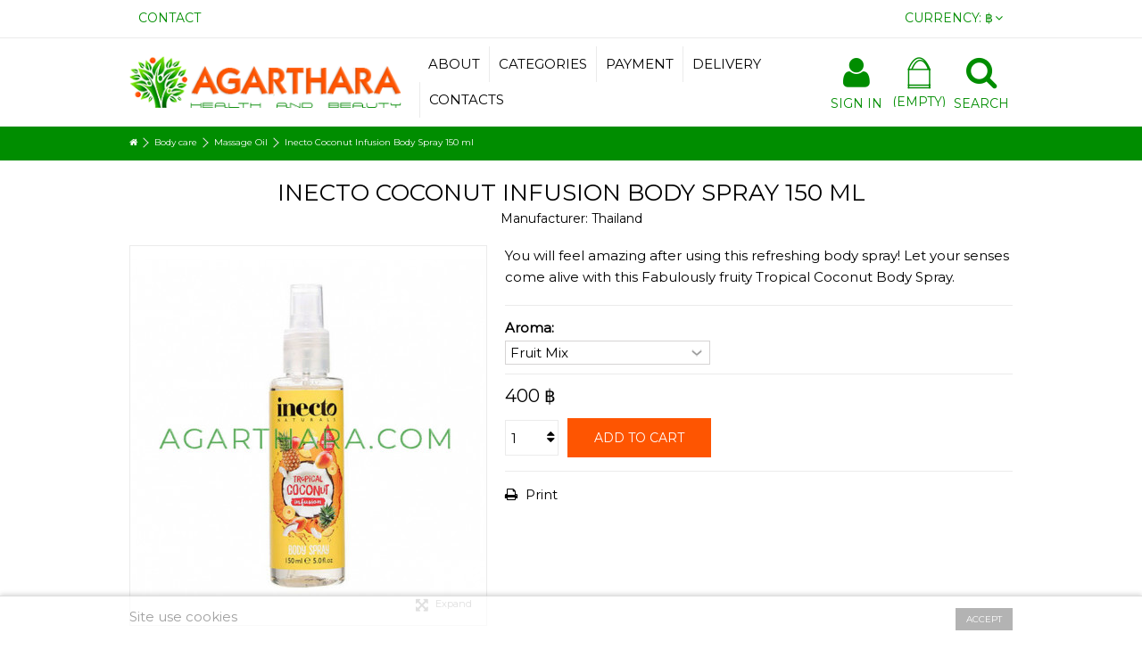

--- FILE ---
content_type: text/html; charset=utf-8
request_url: https://agarthara.com/massage-oil/472-inecto-coconut-infusion-body-spray-150-ml.html
body_size: 13743
content:
<!DOCTYPE HTML> <!--[if lt IE 7]><html class="no-js lt-ie9 lt-ie8 lt-ie7" lang="en-us"><![endif]--> <!--[if IE 7]><html class="no-js lt-ie9 lt-ie8 ie7" lang="en-us"><![endif]--> <!--[if IE 8]><html class="no-js lt-ie9 ie8" lang="en-us"><![endif]--> <!--[if gt IE 8]><html class="no-js ie9" lang="en-us"><![endif]--><html lang="en-us"><head><meta charset="utf-8" /><title>Inecto Coconut Infusion Body Spray 150 ml - Agarthara Health Shop</title><meta name="description" content="You will feel amazing after using this refreshing body spray! Let your senses come alive with this Fabulously fruity Tropical Coconut Body Spray." /><meta name="generator" content="PrestaShop" /><meta name="robots" content="index,follow" /><meta name="viewport" content="initial-scale=1,user-scalable=no,maximum-scale=1,width=device-width"><meta name="apple-mobile-web-app-capable" content="yes" /><link rel="icon" type="image/vnd.microsoft.icon" href="/img/favicon.ico?1671963228" /><link rel="shortcut icon" type="image/x-icon" href="/img/favicon.ico?1671963228" /><link rel="apple-touch-icon-precomposed" sizes="57x57" href="apple-touch-icon-57x57.png" /><link rel="apple-touch-icon-precomposed" sizes="114x114" href="apple-touch-icon-114x114.png" /><link rel="apple-touch-icon-precomposed" sizes="72x72" href="apple-touch-icon-72x72.png" /><link rel="apple-touch-icon-precomposed" sizes="144x144" href="apple-touch-icon-144x144.png" /><link rel="apple-touch-icon-precomposed" sizes="60x60" href="apple-touch-icon-60x60.png" /><link rel="apple-touch-icon-precomposed" sizes="120x120" href="apple-touch-icon-120x120.png" /><link rel="apple-touch-icon-precomposed" sizes="76x76" href="apple-touch-icon-76x76.png" /><link rel="apple-touch-icon-precomposed" sizes="152x152" href="apple-touch-icon-152x152.png" /><link rel="icon" type="image/png" href="/img/favicon-196x196.png" sizes="196x196" /><link rel="icon" type="image/png" href="/img/favicon-96x96.png" sizes="96x96" /><link rel="icon" type="image/png" href="/img/favicon-32x32.png" sizes="32x32" /><link rel="icon" type="image/png" href="/img/favicon-16x16.png" sizes="16x16" /><link rel="icon" type="image/png" href="/img/favicon-128.png" sizes="128x128" /><link rel="manifest" href="/img/manifest.json"><meta name="msapplication-TileColor" content="#008D00 /><meta name="msapplication-TileImage" content="/img/mstile-144x144.png" /><meta name="msapplication-square70x70logo" content="/img/mstile-70x70.png" /><meta name="msapplication-square150x150logo" content="/img/mstile-150x150.png" /><meta name="msapplication-wide310x150logo" content="/img/mstile-310x150.png" /><meta name="msapplication-square310x310logo" content="/img/mstile-310x310.png" /><link rel="stylesheet" href="https://agarthara.com/themes/warehouse/cache/v_358_5625e4982700a79e18a78c0cdfe95e54_all.css" type="text/css" media="all" /><link rel="stylesheet" href="https://agarthara.com/themes/warehouse/cache/v_358_7594188f31029956b79080dad68c59f6_print.css" type="text/css" media="print" /> <link rel="alternate" type="application/rss+xml" title="Inecto Coconut Infusion Body Spray 150 ml - Agarthara Health Shop" href="https://agarthara.com/modules/feeder/rss.php?id_category=60&amp;orderby=date_add&amp;orderway=desc" /><link rel="stylesheet" href="https://fonts.googleapis.com/css?family=Montserrat:400" type="text/css" media="all" /> <!--[if lt IE 9]> 
<script src="https://oss.maxcdn.com/libs/html5shiv/3.7.0/html5shiv.js"></script> 
<script src="https://oss.maxcdn.com/libs/respond.js/1.3.0/respond.min.js"></script> <![endif]--> <!--[if lte IE 9]> 
<script src="https://agarthara.com/themes/warehouse/js/flexibility.js"></script> <![endif]--><meta property="og:title" content="Inecto Coconut Infusion Body Spray 150 ml - Agarthara Health Shop"/><meta property="og:url" content="http://agarthara.com/massage-oil/472-inecto-coconut-infusion-body-spray-150-ml.html"/><meta property="og:site_name" content="Agarthara Health Shop"/><meta property="og:description" content="You will feel amazing after using this refreshing body spray! Let your senses come alive with this Fabulously fruity Tropical Coconut Body Spray."><meta property="og:type" content="product"><meta property="og:image" content="https://agarthara.com/847-large_default/inecto-coconut-infusion-body-spray-150-ml.jpg"></head><body id="product" class="not-index product product-472 product-inecto-coconut-infusion-body-spray-150-ml category-60 category-massage-oil hide-left-column hide-right-column lang_en "><div id="page"><div class="header-container inline-header alt-cart"> <header id="header"><div class="banner"><div class="container"><div class="row"></div></div></div><div class="nav"><div class="container"><div class="row"> <nav><div id="currencies-block-top"><form id="setCurrency" action="/massage-oil/472-inecto-coconut-infusion-body-spray-150-ml.html" method="post"><div class="current"><div> <input type="hidden" name="id_currency" id="id_currency" value=""/> <input type="hidden" name="SubmitCurrency" value="" /> <span class="cur-label">Currency:</span> ฿</div></div><ul id="first-currencies" class="currencies_ul toogle_content"><li class="selected"> <a href="javascript:setCurrency(4);" rel="nofollow" title="Baht (THB)"> ฿ - THB </a></li><li > <a href="javascript:setCurrency(1);" rel="nofollow" title="Dollar (USD)"> $ - USD </a></li><li > <a href="javascript:setCurrency(2);" rel="nofollow" title="Euro (EUR)"> € - EUR </a></li><li > <a href="javascript:setCurrency(5);" rel="nofollow" title="Pound (GBP)"> £ - GBP </a></li></ul></form></div><ul id="header_links" class="clearfix"><li id="header_link_contact"><a href="https://agarthara.com/contact-us" title="Contact">Contact</a></li></ul> </nav></div></div></div><div><div class="container container-header"><div id="desktop-header" class="desktop-header"><div class="row header-aligned-left"><div class="inline-table"><div class="inline-row"><div class="inline-cell display-menu"><div class="inline-cell-table"><div id="header_logo"> <a href="https://agarthara.com/" title="Agarthara Health Shop"> <img class="logo img-responsive replace-2xlogo" src="https://agarthara.com/img/asia-cosmetics-shop-logo-1512289414.jpg" width="333" height="63" alt="Agarthara Health Shop" /> </a></div><div class="iqitmegamenu-wrapper col-xs-12 cbp-hor-width-1 clearfix"><div id="iqitmegamenu-horizontal" class="iqitmegamenu cbp-sticky-transparent" role="navigation"><div class="container"> <nav id="cbp-hrmenu" class="cbp-hrmenu cbp-horizontal cbp-hrsub-narrow cbp-hrsub-wide cbp-fade cbp-submenu-notarrowed cbp-submenu-notarrowed "><ul><li class="cbp-hrmenu-tab cbp-hrmenu-tab-9 "> <a href="https://agarthara.com/content/4-about-us" ><span class="cbp-tab-title"> ABOUT</span> </a></li><li class="cbp-hrmenu-tab cbp-hrmenu-tab-8 "> <a role="button" class="cbp-empty-mlink"><span class="cbp-tab-title"> CATEGORIES <i class="icon-angle-down cbp-submenu-aindicator"></i></span> <span class="cbp-triangle-container"><span class="cbp-triangle-top"></span><span class="cbp-triangle-top-back"></span></span> </a><div class="cbp-hrsub col-xs-3"><div class="cbp-hrsub-inner"><div class="row menu_row menu-element first_rows menu-element-id-13"><div class="col-xs-4 cbp-menu-column cbp-menu-element menu-element-id-14 " ><div class="cbp-menu-column-inner"><div class="row cbp-categories-row"><div class="col-xs-12"> <a href="https://agarthara.com/37-body-care" class="cbp-column-title cbp-category-title">Body care</a><ul class="cbp-links cbp-category-tree"><li ><div class="cbp-category-link-w"> <a href="https://agarthara.com/42-body-scrub">Body scrub</a></div></li><li ><div class="cbp-category-link-w"> <a href="https://agarthara.com/44-shower-gel-and-cream">Shower gel and cream</a></div></li><li ><div class="cbp-category-link-w"> <a href="https://agarthara.com/45-cream-and-lotion">Cream and lotion </a></div></li><li ><div class="cbp-category-link-w"> <a href="https://agarthara.com/49-hands-and-feet">Hands and feet</a></div></li><li ><div class="cbp-category-link-w"> <a href="https://agarthara.com/60-massage-oil">Massage Oil</a></div></li><li ><div class="cbp-category-link-w"> <a href="https://agarthara.com/61-aroma-oil">Aroma Oil</a></div></li></ul></div></div></div></div><div class="col-xs-4 cbp-menu-column cbp-menu-element menu-element-id-15 " ><div class="cbp-menu-column-inner"><div class="row cbp-categories-row"><div class="col-xs-12"> <a href="https://agarthara.com/34-hair-care" class="cbp-column-title cbp-category-title">Hair care</a><ul class="cbp-links cbp-category-tree"><li ><div class="cbp-category-link-w"> <a href="https://agarthara.com/46-shampoo-conditioner">Shampoo & Conditioner</a></div></li><li ><div class="cbp-category-link-w"> <a href="https://agarthara.com/47-mask-and-serum">Mask and Serum </a></div></li></ul></div></div></div></div><div class="col-xs-4 cbp-menu-column cbp-menu-element menu-element-id-16 " ><div class="cbp-menu-column-inner"><div class="row cbp-categories-row"><div class="col-xs-12"> <a href="https://agarthara.com/23-facial-care" class="cbp-column-title cbp-category-title">Facial care</a><ul class="cbp-links cbp-category-tree"><li ><div class="cbp-category-link-w"> <a href="https://agarthara.com/27-snail-cream">Snail Cream</a></div></li><li ><div class="cbp-category-link-w"> <a href="https://agarthara.com/26-acne">Acne</a></div></li><li ><div class="cbp-category-link-w"> <a href="https://agarthara.com/43-whitening">Whitening</a></div></li><li ><div class="cbp-category-link-w"> <a href="https://agarthara.com/25-facial-scrub-and-mask">Facial scrub and mask</a></div></li><li ><div class="cbp-category-link-w"> <a href="https://agarthara.com/65-natural-aloe-cream">Natural Aloe Cream</a></div></li></ul></div></div></div></div></div><div class="row menu_row menu-element first_rows menu-element-id-17"><div class="col-xs-4 cbp-menu-column cbp-menu-element menu-element-id-19 " ><div class="cbp-menu-column-inner"><div class="row cbp-categories-row"><div class="col-xs-12"> <a href="https://agarthara.com/14-health" class="cbp-column-title cbp-category-title">Health</a><ul class="cbp-links cbp-category-tree"><li ><div class="cbp-category-link-w"> <a href="https://agarthara.com/31-thai-balms">Thai balms</a></div></li><li ><div class="cbp-category-link-w"> <a href="https://agarthara.com/40-noni-juice">Noni juice</a></div></li><li ><div class="cbp-category-link-w"> <a href="https://agarthara.com/56-healing-ointments-and-tinctures">Healing ointments and tinctures</a></div></li><li ><div class="cbp-category-link-w"> <a href="https://agarthara.com/57-means-for-cold-and-cough-inhalers">Means for cold and cough, inhalers</a></div></li></ul></div></div></div></div><div class="col-xs-4 cbp-menu-column cbp-menu-element menu-element-id-20 " ><div class="cbp-menu-column-inner"><div class="row cbp-categories-row"><div class="col-xs-12"> <a href="https://agarthara.com/41-women-s-secrets" class="cbp-column-title cbp-category-title">Women's secrets</a><ul class="cbp-links cbp-category-tree"><li ><div class="cbp-category-link-w"> <a href="https://agarthara.com/63-slimming">Slimming</a></div></li><li ><div class="cbp-category-link-w"> <a href="https://agarthara.com/64-intimate-beauty-of-women">Intimate beauty of women</a></div></li></ul></div></div></div></div><div class="col-xs-4 cbp-menu-column cbp-menu-element menu-element-id-21 " ><div class="cbp-menu-column-inner"><div class="row cbp-categories-row"><div class="col-xs-12"> <a href="https://agarthara.com/21-toiletries-toothpaste" class="cbp-column-title cbp-category-title">Toiletries, toothpaste</a><ul class="cbp-links cbp-category-tree"><li ><div class="cbp-category-link-w"> <a href="https://agarthara.com/50-toothpaste">Toothpaste</a></div></li><li ><div class="cbp-category-link-w"> <a href="https://agarthara.com/51-deodorants">Deodorants</a></div></li><li ><div class="cbp-category-link-w"> <a href="https://agarthara.com/52-natural-soap-cleansing-foam">Natural soap, cleansing foam</a></div></li></ul></div></div></div></div></div><div class="row menu_row menu-element first_rows menu-element-id-18"><div class="col-xs-4 cbp-menu-column cbp-menu-element menu-element-id-22 " ><div class="cbp-menu-column-inner"><div class="row cbp-categories-row"><div class="col-xs-12"> <a href="https://agarthara.com/39-cooking" class="cbp-column-title cbp-category-title">Cooking</a><ul class="cbp-links cbp-category-tree"><li ><div class="cbp-category-link-w"> <a href="https://agarthara.com/54-indian-food">Indian food</a></div></li><li ><div class="cbp-category-link-w"> <a href="https://agarthara.com/55-thai-food">Thai food</a></div></li></ul></div></div></div></div><div class="col-xs-4 cbp-menu-column cbp-menu-element menu-element-id-23 " ><div class="cbp-menu-column-inner"><div class="row cbp-categories-row"><div class="col-xs-12"> <a href="https://agarthara.com/62-natural-cold-pressed-coconut-oil" class="cbp-column-title cbp-category-title">Natural cold pressed coconut oil</a></div></div></div></div><div class="col-xs-4 cbp-menu-column cbp-menu-element menu-element-id-24 " ><div class="cbp-menu-column-inner"><div class="row cbp-categories-row"><div class="col-xs-12"> <a href="https://agarthara.com/15-tea-coffee" class="cbp-column-title cbp-category-title">Tea, coffee</a></div></div></div></div></div></div></div></li><li class="cbp-hrmenu-tab cbp-hrmenu-tab-10 "> <a href="https://agarthara.com/content/5-secure-payment" ><span class="cbp-tab-title"> PAYMENT</span> </a></li><li class="cbp-hrmenu-tab cbp-hrmenu-tab-11 "> <a href="https://agarthara.com/content/1-delivery" ><span class="cbp-tab-title"> DELIVERY</span> </a></li><li class="cbp-hrmenu-tab cbp-hrmenu-tab-12 "> <a href="/contact-us" ><span class="cbp-tab-title"> Contacts</span> </a></li></ul> </nav></div><div id="iqitmegamenu-mobile"><div id="iqitmegamenu-shower" class="clearfix"><div class="container"><div class="iqitmegamenu-icon"><i class="icon-reorder"></i></div> <span>Menu</span></div></div><div class="cbp-mobilesubmenu"><div class="container"><ul id="iqitmegamenu-accordion" class="cbp-spmenu cbp-spmenu-vertical cbp-spmenu-left"><li id="cbp-close-mobile"><i class="icon-chevron-left"></i> Hide</li><li><a href="https://agarthara.com/14-health" title="Health">Health</a><ul><li><a href="https://agarthara.com/31-thai-balms" title="Thai balms">Thai balms</a></li><li><a href="https://agarthara.com/40-noni-juice" title="Noni juice">Noni juice</a></li><li><a href="https://agarthara.com/56-healing-ointments-and-tinctures" title="Healing ointments and tinctures">Healing ointments and tinctures</a></li><li><a href="https://agarthara.com/57-means-for-cold-and-cough-inhalers" title="Means for cold and cough, inhalers">Means for cold and cough, inhalers</a></li></ul></li><li><a href="https://agarthara.com/21-toiletries-toothpaste" title="Toiletries, toothpaste">Toiletries, toothpaste</a><ul><li><a href="https://agarthara.com/50-toothpaste" title="Toothpaste">Toothpaste</a></li><li><a href="https://agarthara.com/51-deodorants" title="Deodorants">Deodorants</a></li><li><a href="https://agarthara.com/52-natural-soap-cleansing-foam" title="Natural soap, cleansing foam">Natural soap, cleansing foam</a></li></ul></li><li><a href="https://agarthara.com/37-body-care" title="Body care">Body care</a><ul><li><a href="https://agarthara.com/42-body-scrub" title="Body scrub">Body scrub</a></li><li><a href="https://agarthara.com/44-shower-gel-and-cream" title="Shower gel and cream">Shower gel and cream</a></li><li><a href="https://agarthara.com/45-cream-and-lotion" title="Cream and lotion ">Cream and lotion </a></li><li><a href="https://agarthara.com/49-hands-and-feet" title="Hands and feet">Hands and feet</a></li><li><a href="https://agarthara.com/60-massage-oil" title="Massage Oil">Massage Oil</a></li><li><a href="https://agarthara.com/61-aroma-oil" title="Aroma Oil">Aroma Oil</a></li></ul></li><li><a href="https://agarthara.com/15-tea-coffee" title="Tea, coffee">Tea, coffee</a></li><li><a href="https://agarthara.com/41-women-s-secrets" title="Women's secrets">Women's secrets</a><ul><li><a href="https://agarthara.com/63-slimming" title="Slimming">Slimming</a></li><li><a href="https://agarthara.com/64-intimate-beauty-of-women" title="Intimate beauty of women">Intimate beauty of women</a></li></ul></li><li><a href="https://agarthara.com/39-cooking" title="Cooking">Cooking</a><ul><li><a href="https://agarthara.com/54-indian-food" title="Indian food">Indian food</a></li><li><a href="https://agarthara.com/55-thai-food" title="Thai food">Thai food</a></li></ul></li></ul></div></div><div id="cbp-spmenu-overlay" class="cbp-spmenu-overlay"></div></div></div></div></div></div><div class="displayTop inline-cell"><div class="iqit-search-shower"><div class="iqit-search-shower-i"><i class="icon icon-search"></i>Search</div><div id="search_block_top" class="search_block_top issearchcontent iqit-search-c" ><form method="get" action="//agarthara.com/search" id="searchbox"> <input type="hidden" name="controller" value="search" /> <input type="hidden" name="orderby" value="position" /> <input type="hidden" name="orderway" value="desc" /><div class="search_query_container "> <input type="hidden" name="search-cat-select" value="0" class="search-cat-select" /> <input class="search_query form-control" type="text" id="search_query_top" name="search_query" placeholder="Search" value="" /> <button type="submit" name="submit_search" class="button-search"> <span>Search</span> </button></div></form></div></div><div id="shopping_cart_container" class="col-xs-12 col-sm-4 clearfix"><div class="shopping_cart"> <a href="https://agarthara.com/quick-order" title="View my shopping cart" rel="nofollow"> <span class="cart_name">Cart</span><div class="more_info"> <span class="ajax_cart_quantity unvisible">0</span> <span class="ajax_cart_product_txt unvisible">Product:</span> <span class="ajax_cart_product_txt_s unvisible">Products:</span> <span class="ajax_cart_total unvisible"> </span> <span class="ajax_cart_no_product">(empty)</span></div> </a><div class="cart_block block exclusive"><div class="block_content"><div class="cart_block_list"><p class="cart_block_no_products"> No products</p><div class="cart-prices"><div class="cart-prices-line first-line"> <span class="price cart_block_shipping_cost ajax_cart_shipping_cost unvisible"> To be determined </span> <span class="unvisible"> Shipping </span></div><div class="cart-prices-line last-line"> <span class="price cart_block_total ajax_block_cart_total">0 ฿</span> <span>Total</span></div></div><p class="cart-buttons"> <a id="button_order_cart" class="btn btn-default button button-medium" href="https://agarthara.com/quick-order" title="Check out" rel="nofollow"> <span> Check out<i class="icon-chevron-right right"></i> </span> </a></p></div></div></div></div></div><div id="layer_cart"><div class="layer_cart_title col-xs-12"><h5> <i class="icon-check"></i> Product successfully added to your shopping cart</h5></div><div class="clearfix" ><div class="layer_cart_product col-xs-12 col-md-6"> <span class="cross" title="Close window"></span><div class="product-image-container layer_cart_img"></div><div class="layer_cart_product_info"> <span id="layer_cart_product_title" class="product-name"></span> <span id="layer_cart_product_attributes"></span><div> Quantity <span id="layer_cart_product_quantity"></span></div><div> <strong>Total <span id="layer_cart_product_price"></span></strong></div></div></div><div class="layer_cart_cart col-xs-12 col-md-6"><h5 class="overall_cart_title"> <span class="ajax_cart_product_txt_s unvisible"> There are <span class="ajax_cart_quantity">0</span> items in your cart. </span> <span class="ajax_cart_product_txt "> There is 1 item in your cart. </span></h5><div class="layer_cart_row"> Total products <span class="ajax_block_products_total"> </span></div><div class="layer_cart_row ajax_shipping-container"> <strong class="dark unvisible"> Total shipping&nbsp; </strong> <span class="ajax_cart_shipping_cost unvisible"> To be determined </span></div><div class="layer_cart_row"> <strong> Total <span class="ajax_block_cart_total"> </span> </strong></div></div></div><div class="button-container clearfix"><div class="pull-right"> <span class="continue btn btn-default" title="Continue shopping"> <span> <i class="icon-chevron-left left"></i> Continue shopping </span> </span> <a class="btn btn-default button button-medium" href="https://agarthara.com/quick-order" title="Proceed to checkout" rel="nofollow"> <span> Proceed to checkout <i class="icon-chevron-right right"></i> </span> </a></div></div><div class="crossseling"></div></div><div class="layer_cart_overlay"></div><div class="header_user_info col-xs-12 col-sm-4"> <a class="login" href="https://agarthara.com/my-account" rel="nofollow" title="Login to your customer account"> <i class="icon-signin"></i> Sign in </a></div></div></div></div></div></div><div class="mobile-condensed-header mobile-style mobile-style1 "><div id="mh-sticky" class="not-sticked"><div class="mobile-main-wrapper"><div class="mobile-main-bar"><div class="mh-button mh-menu"> <span id="mh-menu"><i class="icon-reorder mh-icon"></i></span></div><div class="mh-button mh-search"> <span id="mh-search" data-mh-search="1"><i class="icon-search mh-icon"></i></span></div><div class="mobile-h-logo"> <a href="https://agarthara.com/" title="Agarthara Health Shop"> <img class="logo img-responsive replace-2xlogo" src="https://agarthara.com/img/asia-cosmetics-shop-logo-1512289414.jpg" width="333" height="63" alt="Agarthara Health Shop" /> </a></div><div class="mh-button mh-user"> <span id="mh-user"><i class="icon-user mh-icon "></i></span><div class="mh-drop"><p>Please login or create account</p><ul><li><a href="https://agarthara.com/my-account" title="Log in" rel="nofollow">Log in/Create account</a></li></ul></div></div><div id="mh-cart-wrapper" class="mh-button mh-cart"> <span id="mh-cart"> <i class="icon-shopping-cart mh-icon "></i> </span></div></div></div><div class="mh-dropdowns"><div class="mh-drop mh-search-drop"><div class="search_block_top mh-search-module"><form method="get" action="//agarthara.com/search"> <input type="hidden" name="controller" value="search" /> <input type="hidden" name="orderby" value="position" /> <input type="hidden" name="orderway" value="desc" /><div class="search_query_container "> <input type="hidden" name="search-cat-select" value="0" class="search-cat-select" /><input class="search_query form-control" type="text" name="search_query" placeholder="Search" value="" /></div> <button type="submit" name="submit_search" class="button-search"> <span>Search</span> </button></form></div></div></div></div></div></div></div><div class="fw-pseudo-wrapper"><div class="desktop-header"></div></div> </header></div><div class="breadcrumb clearfix fullwidth-breadcrumb"><div class="container"><ol class="breadcrumb" itemscope itemtype="http://schema.org/BreadcrumbList"><li itemprop="itemListElement" itemscope itemtype="http://schema.org/ListItem"> <a href="https://agarthara.com/" title="Home Page" itemprop="item"> <span itemprop="name"><i class="icon-home"></i></span> </a><meta itemprop="position" content="1" /></li><li itemprop="itemListElement" itemscope itemtype="http://schema.org/ListItem"> <a href="https://agarthara.com/37-body-care" itemprop="item"> <span itemprop="name">Body care</span> </a><meta itemprop="position" content="2" /></li><li itemprop="itemListElement" itemscope itemtype="http://schema.org/ListItem"> <a href="https://agarthara.com/60-massage-oil" itemprop="item"> <span itemprop="name">Massage Oil</span> </a><meta itemprop="position" content="3" /></li><li itemprop="itemListElement" itemscope itemtype="http://schema.org/ListItem"> <span itemprop="name">Inecto Coconut Infusion Body Spray 150 ml</span><meta itemprop="position" content="4" /></li></ol></div></div><div class="columns-container"><div id="columns" class="container"><div class="fw-pseudo-wrapper"></div><div class="row content-inner"><div id="center_column" class="center_column col-xs-12 col-sm-12 col-sm-push-0"><div itemscope itemtype="https://schema.org/Product"><meta itemprop="url" content="https://agarthara.com/massage-oil/472-inecto-coconut-infusion-body-spray-150-ml.html"><div class="primary_block row"><div class="col-xs-12"><div class="product-title product-title-center "><h1 itemprop="name" class="page-heading">Inecto Coconut Infusion Body Spray 150 ml</h1><label>Manufacturer:</label> <a class="manname" href="https://agarthara.com/2_thailand" title="All products of this manufacturer"><span itemprop="brand">Thailand</span></a><p id="product_reference" style="display: none;"> <label>Reference </label> <span class="editable" itemprop="sku""></span></p><p id="product_condition"> <label>Condition: </label><link itemprop="itemCondition" href="https://schema.org/NewCondition"/> <span class="editable">New product</span></p></div></div><div class="pb-left-column col-xs-12 col-md-5 col-lg-5 "><div id="all-images-ww"><div id="all-images-wrapper" class="left-thumbs-table"><div id="closezoom"><i class="icon icon-close"></i></div><div id="taptozoom"> <button class="btn btn-default button button-medium exclusive"> <span> Tap or hover to zoom </span> </button></div><div id="image-block" class="clearfix"> <button type="button" data-role="next" class="slick-next slick-arrow" aria-label="Next" role="button" style="display: block;">Next</button> <button type="button" data-role="prev" class="slick-prev slick-arrow" aria-label="Previous" role="button" style="display: block;">Previous</button> <span id="view_full_size" class="easyzoom easyzoom--overlay easyzoom--with-thumbnails"> <img id="bigpic" itemprop="image" src="https://agarthara.com/847-large_default/inecto-coconut-infusion-body-spray-150-ml.jpg" title="Inecto Coconut Infusion Body Spray 150 ml" alt="Inecto Coconut Infusion Body Spray 150 ml" width="398" height="425"/> </span> <span id="view_full_size_button" class="span_link circle-rounded-ui"> <i class="icon icon-arrows-alt"></i> <span>Expand</span> </span></div><div id="views_block" class="clearfix "><div id="thumbs_list"><ul id="thumbs_list_frame"><li id="thumbnail_848"> <a href="https://agarthara.com/848-thickbox_default/inecto-coconut-infusion-body-spray-150-ml.jpg" data-fancybox-group="other-views" class="fancybox" title="Inecto Coconut Infusion Body Spray 150 ml"> <img class="img-responsive" id="thumb_848" src="https://agarthara.com/848-small_default/inecto-coconut-infusion-body-spray-150-ml.jpg" alt="Inecto Coconut Infusion Body Spray 150 ml" title="Inecto Coconut Infusion Body Spray 150 ml" itemprop="image" height="100" width="100" /> </a></li><li id="thumbnail_846"> <a href="https://agarthara.com/846-thickbox_default/inecto-coconut-infusion-body-spray-150-ml.jpg" data-fancybox-group="other-views" class="fancybox" title="Inecto Coconut Infusion Body Spray 150 ml"> <img class="img-responsive" id="thumb_846" src="https://agarthara.com/846-small_default/inecto-coconut-infusion-body-spray-150-ml.jpg" alt="Inecto Coconut Infusion Body Spray 150 ml" title="Inecto Coconut Infusion Body Spray 150 ml" itemprop="image" height="100" width="100" /> </a></li><li id="thumbnail_847"> <a href="https://agarthara.com/847-thickbox_default/inecto-coconut-infusion-body-spray-150-ml.jpg" data-fancybox-group="other-views" class="fancybox shown" title="Inecto Coconut Infusion Body Spray 150 ml"> <img class="img-responsive" id="thumb_847" src="https://agarthara.com/847-small_default/inecto-coconut-infusion-body-spray-150-ml.jpg" alt="Inecto Coconut Infusion Body Spray 150 ml" title="Inecto Coconut Infusion Body Spray 150 ml" itemprop="image" height="100" width="100" /> </a></li></ul></div></div></div></div><p class="resetimg clear no-print"> <span id="wrapResetImages" style="display: none;"> <a href="https://agarthara.com/massage-oil/472-inecto-coconut-infusion-body-spray-150-ml.html" data-id="resetImages"> <i class="icon-repeat"></i> Display all pictures </a> </span></p></div><div class="pb-center-column col-xs-12 col-md-7 col-lg-7"><div id="short_description_block"><div id="short_description_content" class="rte align_justify" itemprop="description"><p><span>You will feel amazing after using this refreshing body spray! Let your senses come alive with this Fabulously fruity Tropical Coconut Body Spray.</span></p></div><p class="buttons_bottom_block"> <a href="#descriptionContent" class="btn btn-default"> More details </a></p></div><p id="availability_statut" style="display: none;"> <span id="availability_value" class="label label-warning">This product is no longer in stock</span></p><p id="availability_date" style="display: none;"> <span id="availability_date_label">Availability date:</span> <span id="availability_date_value"></span></p><div id="oosHook"></div><form id="buy_block" action="https://agarthara.com/cart" method="post"><p class="hidden"> <input type="hidden" name="token" value="7e98b43c7983dc8f122cd21cfde2977b" /> <input type="hidden" name="id_product" value="472" id="product_page_product_id" /> <input type="hidden" name="add" value="1" /> <input type="hidden" name="id_product_attribute" id="idCombination" value="" /></p><div class="box-info-product"><div class="product_attributes clearfix"><div id="attributes"><div class="clearfix"></div><fieldset class="attribute_fieldset"> <label class="attribute_label" for="group_4">Aroma:&nbsp;</label><div class="attribute_list"> <select name="group_4" id="group_4" class="form-control attribute_select no-print"><option value="46" selected="selected" title="Fruit Mix">Fruit Mix</option><option value="49" title="Lime">Lime</option> </select></div></fieldset></div></div><div class="box-cart-bottom clearfix "><div class="content_prices clearfix"><div class="price"><p class="our_price_display" itemprop="offers" itemscope itemtype="https://schema.org/Offer"><span id="our_price_display" class="price" itemprop="price" content="400">400 ฿</span><meta itemprop="priceCurrency" content="THB" /></p><p id="old_price" class="hidden"><span id="old_price_display"><span class="price"></span></span></p></div><p id="reduction_percent" style="display:none;"><span id="reduction_percent_display"></span></p><p id="reduction_amount" style="display:none"><span id="reduction_amount_display"></span></p><div class="clear"></div></div><div id="quantity_wanted_p"><div class="quantity-input-wrapper"> <input type="text" name="qty" id="quantity_wanted" class="text" value="1" /> <a href="#" data-field-qty="qty" class="transition-300 product_quantity_down"> <span><i class="icon-caret-down"></i></span> </a> <a href="#" data-field-qty="qty" class="transition-300 product_quantity_up "> <span><i class="icon-caret-up"></i></span> </a></div> <span class="clearfix"></span></div><div class="add_to_cart_container "><p id="add_to_cart" class="buttons_bottom_block no-print"> <button type="submit" name="Submit" class="exclusive"> <span>Add to cart</span> </button></p></div><p id="minimal_quantity_wanted_p" style="display: none;"> The minimum purchase order quantity for the product is <b id="minimal_quantity_label">1</b></div></div><div class="more_buttons_bottom_block no-print"><div class="additional_button no-print"> <a href="javascript:print();" class="print"> Print </a></div><div class="additional_button"><div class="addthis_sharing_toolbox"></div></div>  </div></form></div></div> <a name="descriptionContent"></a><a name="tabs-ett"></a><div class="product-tabs-container"><ul class="nav nav-tabs pr-nav-tabs"><li><a href="#descriptionTab" data-toggle="tab">More info</a></li><li><a href="#reviewsTab" data-toggle="tab" id="tab_reviews_link">Reviews</a></li></ul><div class="tab-content pr-tab-content"> <section class="page-product-box tab-pane fade" id="descriptionTab"><div class="rte"><p>A refreshing spray with the aroma of a delicious coconut cocktail with lime and menthol, as well as coconut and papaya with an incomparable moisturizing and soothing effect. In a hot summer day or a "hot" evening, it is not superfluous to take with you a refreshing spray with a bright enchanting fragrance.</p><p>Take yourself to a tropical paradise. Smell fabulously fruity with our Tropical infused Coconut Body Spray! Because who wouldn’t want to smell this tantalizingly good!</p><p>HOW TO USE<br />Spray generously over your cleansed body and enjoy! Best used with the Inecto Coconut Infusions&nbsp;<a href="https://happythaistore.com/en/shower/664-inecto-coconut-infusion-shower-gel-250-ml.html" target="_blank">Shower Gel</a>&nbsp;and&nbsp;<a href="https://happythaistore.com/en/lotions/662-inecto-coconut-infusion-body-lotion-250-ml.html" target="_blank">Body Lotion</a>.</p></div> </section> <section class="page-product-box tab-pane fade" id="reviewsTab"><div id="product_comments_block_tab"><p class="align_center"> <a id="new_comment_tab_btn" class="btn btn-default button button-small open-comment-form" href="#new_comment_form"> <span>Be the first to write your review!</span> </a></p></div> </section><div style="display: none;"><div id="new_comment_form"><form id="id_new_comment_form" action="#"><h2 class="page-subheading"> Write a review</h2><div class="row"><div class="product clearfix col-xs-12 col-sm-6"> <img src="https://agarthara.com/848-medium_default/inecto-coconut-infusion-body-spray-150-ml.jpg" height="125" width="125" alt="Inecto Coconut Infusion Body Spray 150 ml" /><div class="product_desc"><p class="product_name"> <strong>Inecto Coconut Infusion Body Spray 150 ml</strong></p><p><span>You will feel amazing after using this refreshing body spray! Let your senses come alive with this Fabulously fruity Tropical Coconut Body Spray.</span></p></div></div><div class="new_comment_form_content col-xs-12 col-sm-6"><div id="new_comment_form_error" class="error" style="display: none; padding: 15px 25px"><ul></ul></div><ul id="criterions_list"><li> <label>Quality:</label><div class="star_content"> <input class="star not_uniform" type="radio" name="criterion[1]" value="1" /> <input class="star not_uniform" type="radio" name="criterion[1]" value="2" /> <input class="star not_uniform" type="radio" name="criterion[1]" value="3" /> <input class="star not_uniform" type="radio" name="criterion[1]" value="4" /> <input class="star not_uniform" type="radio" name="criterion[1]" value="5" checked="checked" /></div><div class="clearfix"></div></li></ul> <label for="comment_title"> Title:: <sup class="required">*</sup> </label> <input id="comment_title" name="title" type="text" value=""/> <label for="content"> Comment:: <sup class="required">*</sup> </label><textarea id="content" name="content"></textarea><label> Your name: <sup class="required">*</sup> </label> <input id="commentCustomerName" name="customer_name" type="text" value=""/><div id="new_comment_form_footer"> <input id="id_product_comment_send" name="id_product" type="hidden" value='472' /><p class="fl required"><sup>*</sup> Required fields</p><p class="fr"> <button id="submitNewMessage" name="submitMessage" type="submit" class="btn button button-small"> <span>Submit</span> </button>&nbsp; or&nbsp; <a class="closefb" href="#"> Cancel </a></p><div class="clearfix"></div></div></div></div></form></div></div></div></div><section class="page-product-box flexslider_carousel_block blockproductscategory"><h3 class="productscategory_h3 page-product-heading"> 5 other products in the same category:</h3><div class="block_content"><div id="category_products_slider" ><div class="slick_carousel slick_carousel_defaultp slick_carousel_style " ><div class="ajax_block_product first_item "><div class="product-container"><div class="product-image-container"> <a class="product_img_link" href="https://agarthara.com/thai-balms/431-banna-scorpion-oil-85-ml.html" title="Banna Scorpion Oil, 85 ml" > <img class="replace-2x img-responsive lazy img_0 img_1e" data-lazy="https://agarthara.com/760-home_default/banna-scorpion-oil-85-ml.jpg" src="https://agarthara.com/themes/warehouse/img/blank.gif" alt="Banna Scorpion oil, 85 ml"/> </a><div class="product-flags"></div><div class="functional-buttons functional-buttons-grid clearfix"><div class="quickview col-xs-6"> <a class="quick-view" href="https://agarthara.com/thai-balms/431-banna-scorpion-oil-85-ml.html" rel="https://agarthara.com/thai-balms/431-banna-scorpion-oil-85-ml.html" title="Quick view"> Quick view </a></div></div></div><h5 class="product-name-container"> <a class="product-name" href="https://agarthara.com/thai-balms/431-banna-scorpion-oil-85-ml.html" title="Banna Scorpion Oil, 85 ml" > Banna Scorpion Oil, 85 ml </a></h5> <span class="product-reference"></span><div class="content_price"> <span class="price product-price"> 380 ฿ </span></div><div class="comments_note"><div class="star_content empty_comments clearfix"><div class="star"></div><div class="star"></div><div class="star"></div><div class="star"></div><div class="star"></div></div></div><div class="button-container"><div class="pl-quantity-input-wrapper"> <input type="text" name="qty" class="form-control qtyfield quantity_to_cart_431" value="1"/><div class="quantity-input-b-wrapper"> <a href="#" data-field-qty="quantity_to_cart_431" class="transition-300 pl_product_quantity_down"> <span><i class="icon-caret-down"></i></span> </a> <a href="#" data-field-qty="quantity_to_cart_431" class="transition-300 pl_product_quantity_up "> <span><i class="icon-caret-up"></i></span> </a></div></div> <a class="button ajax_add_to_cart_button btn btn-default" href="https://agarthara.com/cart?add=1&amp;id_product=431&amp;token=7e98b43c7983dc8f122cd21cfde2977b" rel="nofollow" title="Add to cart" data-id-product-attribute="0" data-id-product="431" data-minimal_quantity="1"> <span>Add to cart</span> </a></div></div></div><div class="ajax_block_product item "><div class="product-container"><div class="product-image-container"> <a class="product_img_link" href="https://agarthara.com/thai-balms/432-banna-snake-massage-oil-85-ml.html" title="Banna Snake Massage Oil, 85 ml" > <img class="replace-2x img-responsive lazy img_0 img_1e" data-lazy="https://agarthara.com/761-home_default/banna-snake-massage-oil-85-ml.jpg" src="https://agarthara.com/themes/warehouse/img/blank.gif" alt="Banna Snake Massage Oil, 85 ml"/> </a><div class="product-flags"></div><div class="functional-buttons functional-buttons-grid clearfix"><div class="quickview col-xs-6"> <a class="quick-view" href="https://agarthara.com/thai-balms/432-banna-snake-massage-oil-85-ml.html" rel="https://agarthara.com/thai-balms/432-banna-snake-massage-oil-85-ml.html" title="Quick view"> Quick view </a></div></div></div><h5 class="product-name-container"> <a class="product-name" href="https://agarthara.com/thai-balms/432-banna-snake-massage-oil-85-ml.html" title="Banna Snake Massage Oil, 85 ml" > Banna Snake Massage Oil, 85 ml </a></h5> <span class="product-reference"></span><div class="content_price"> <span class="price product-price"> 380 ฿ </span></div><div class="comments_note"><div class="star_content empty_comments clearfix"><div class="star"></div><div class="star"></div><div class="star"></div><div class="star"></div><div class="star"></div></div></div><div class="button-container"><div class="pl-quantity-input-wrapper"> <input type="text" name="qty" class="form-control qtyfield quantity_to_cart_432" value="1"/><div class="quantity-input-b-wrapper"> <a href="#" data-field-qty="quantity_to_cart_432" class="transition-300 pl_product_quantity_down"> <span><i class="icon-caret-down"></i></span> </a> <a href="#" data-field-qty="quantity_to_cart_432" class="transition-300 pl_product_quantity_up "> <span><i class="icon-caret-up"></i></span> </a></div></div> <a class="button ajax_add_to_cart_button btn btn-default" href="https://agarthara.com/cart?add=1&amp;id_product=432&amp;token=7e98b43c7983dc8f122cd21cfde2977b" rel="nofollow" title="Add to cart" data-id-product-attribute="0" data-id-product="432" data-minimal_quantity="1"> <span>Add to cart</span> </a></div></div></div><div class="ajax_block_product item "><div class="product-container"><div class="product-image-container"> <a class="product_img_link" href="https://agarthara.com/thai-balms/433-banna-massage-oil-spray-sa-led-pang-pon-natural-herbs-85-ml.html" title="Banna Massage Oil Spray &quot;Sa-Led-Pang-Pon&quot; Natural Herbs, 85 ml" > <img class="replace-2x img-responsive lazy img_0 img_1e" data-lazy="https://agarthara.com/762-home_default/banna-massage-oil-spray-sa-led-pang-pon-natural-herbs-85-ml.jpg" src="https://agarthara.com/themes/warehouse/img/blank.gif" alt="Banna Massage Oil Spray &quot;Sa-Led-Pang-Pon&quot; Natural Herbs, 85 ml"/> </a><div class="product-flags"></div><div class="functional-buttons functional-buttons-grid clearfix"><div class="quickview col-xs-6"> <a class="quick-view" href="https://agarthara.com/thai-balms/433-banna-massage-oil-spray-sa-led-pang-pon-natural-herbs-85-ml.html" rel="https://agarthara.com/thai-balms/433-banna-massage-oil-spray-sa-led-pang-pon-natural-herbs-85-ml.html" title="Quick view"> Quick view </a></div></div></div><h5 class="product-name-container"> <a class="product-name" href="https://agarthara.com/thai-balms/433-banna-massage-oil-spray-sa-led-pang-pon-natural-herbs-85-ml.html" title="Banna Massage Oil Spray &quot;Sa-Led-Pang-Pon&quot; Natural Herbs, 85 ml" > Banna Massage Oil Spray &quot;Sa-Led-Pang-Pon&quot; Natural Herbs,... </a></h5> <span class="product-reference"></span><div class="content_price"> <span class="price product-price"> 380 ฿ </span></div><div class="comments_note"><div class="star_content empty_comments clearfix"><div class="star"></div><div class="star"></div><div class="star"></div><div class="star"></div><div class="star"></div></div></div><div class="button-container"><div class="pl-quantity-input-wrapper"> <input type="text" name="qty" class="form-control qtyfield quantity_to_cart_433" value="1"/><div class="quantity-input-b-wrapper"> <a href="#" data-field-qty="quantity_to_cart_433" class="transition-300 pl_product_quantity_down"> <span><i class="icon-caret-down"></i></span> </a> <a href="#" data-field-qty="quantity_to_cart_433" class="transition-300 pl_product_quantity_up "> <span><i class="icon-caret-up"></i></span> </a></div></div> <a class="button ajax_add_to_cart_button btn btn-default" href="https://agarthara.com/cart?add=1&amp;id_product=433&amp;token=7e98b43c7983dc8f122cd21cfde2977b" rel="nofollow" title="Add to cart" data-id-product-attribute="0" data-id-product="433" data-minimal_quantity="1"> <span>Add to cart</span> </a></div></div></div><div class="ajax_block_product item last_item_of_line "><div class="product-container"><div class="product-image-container"> <a class="product_img_link" href="https://agarthara.com/thai-balms/434-banna-massage-oil-spray-plai-natural-herbs-85-ml.html" title="Banna Massage Oil Spray &quot;Plai&quot; Natural Herbs, 85 ml" > <img class="replace-2x img-responsive lazy img_0 img_1e" data-lazy="https://agarthara.com/763-home_default/banna-massage-oil-spray-plai-natural-herbs-85-ml.jpg" src="https://agarthara.com/themes/warehouse/img/blank.gif" alt="Banna Massage Oil Spray &quot;Plai&quot; Natural Herbs, 85 ml"/> </a><div class="product-flags"></div><div class="functional-buttons functional-buttons-grid clearfix"><div class="quickview col-xs-6"> <a class="quick-view" href="https://agarthara.com/thai-balms/434-banna-massage-oil-spray-plai-natural-herbs-85-ml.html" rel="https://agarthara.com/thai-balms/434-banna-massage-oil-spray-plai-natural-herbs-85-ml.html" title="Quick view"> Quick view </a></div></div></div><h5 class="product-name-container"> <a class="product-name" href="https://agarthara.com/thai-balms/434-banna-massage-oil-spray-plai-natural-herbs-85-ml.html" title="Banna Massage Oil Spray &quot;Plai&quot; Natural Herbs, 85 ml" > Banna Massage Oil Spray &quot;Plai&quot; Natural Herbs, 85 ml </a></h5> <span class="product-reference"></span><div class="content_price"> <span class="price product-price"> 380 ฿ </span></div><div class="comments_note"><div class="star_content empty_comments clearfix"><div class="star"></div><div class="star"></div><div class="star"></div><div class="star"></div><div class="star"></div></div></div><div class="button-container"><div class="pl-quantity-input-wrapper"> <input type="text" name="qty" class="form-control qtyfield quantity_to_cart_434" value="1"/><div class="quantity-input-b-wrapper"> <a href="#" data-field-qty="quantity_to_cart_434" class="transition-300 pl_product_quantity_down"> <span><i class="icon-caret-down"></i></span> </a> <a href="#" data-field-qty="quantity_to_cart_434" class="transition-300 pl_product_quantity_up "> <span><i class="icon-caret-up"></i></span> </a></div></div> <a class="button ajax_add_to_cart_button btn btn-default" href="https://agarthara.com/cart?add=1&amp;id_product=434&amp;token=7e98b43c7983dc8f122cd21cfde2977b" rel="nofollow" title="Add to cart" data-id-product-attribute="0" data-id-product="434" data-minimal_quantity="1"> <span>Add to cart</span> </a></div></div></div><div class="ajax_block_product last_item last_line"><div class="product-container"><div class="product-image-container"> <a class="product_img_link" href="https://agarthara.com/thai-balms/444-rasyan-herbal-relief-pain-oi-50-ml.html" title="Rasyan Herbal Relief Pain Oi 50 ml" > <img class="replace-2x img-responsive lazy img_0 img_1e" data-lazy="https://agarthara.com/784-home_default/rasyan-herbal-relief-pain-oi-50-ml.jpg" src="https://agarthara.com/themes/warehouse/img/blank.gif" alt="RASYAN YELLOW OIL WITH TURMERIC AND PHLAI 50 ml"/> </a><div class="product-flags"></div><div class="functional-buttons functional-buttons-grid clearfix"><div class="quickview col-xs-6"> <a class="quick-view" href="https://agarthara.com/thai-balms/444-rasyan-herbal-relief-pain-oi-50-ml.html" rel="https://agarthara.com/thai-balms/444-rasyan-herbal-relief-pain-oi-50-ml.html" title="Quick view"> Quick view </a></div></div></div><h5 class="product-name-container"> <a class="product-name" href="https://agarthara.com/thai-balms/444-rasyan-herbal-relief-pain-oi-50-ml.html" title="Rasyan Herbal Relief Pain Oi 50 ml" > Rasyan Herbal Relief Pain Oi 50 ml </a></h5> <span class="product-reference"></span><div class="content_price"> <span class="price product-price"> 400 ฿ </span></div><div class="comments_note"><div class="star_content empty_comments clearfix"><div class="star"></div><div class="star"></div><div class="star"></div><div class="star"></div><div class="star"></div></div></div><div class="button-container"><div class="pl-quantity-input-wrapper"> <input type="text" name="qty" class="form-control qtyfield quantity_to_cart_444" value="1"/><div class="quantity-input-b-wrapper"> <a href="#" data-field-qty="quantity_to_cart_444" class="transition-300 pl_product_quantity_down"> <span><i class="icon-caret-down"></i></span> </a> <a href="#" data-field-qty="quantity_to_cart_444" class="transition-300 pl_product_quantity_up "> <span><i class="icon-caret-up"></i></span> </a></div></div> <a class="button ajax_add_to_cart_button btn btn-default" href="https://agarthara.com/cart?add=1&amp;id_product=444&amp;token=7e98b43c7983dc8f122cd21cfde2977b" rel="nofollow" title="Add to cart" data-id-product-attribute="0" data-id-product="444" data-minimal_quantity="1"> <span>Add to cart</span> </a></div></div></div></div></div></div></section><section class="page-product-box flexslider_carousel_block blockproductscategory"><h3 class="productscategory_h3 page-product-heading">Products from the same manufacturer</h3><div class="block_content"><div id="manufacturer_products_slider" ><div class="slick_carousel slick_carousel_defaultp slick_carousel_style " ><div class="ajax_block_product first_item "><div class="product-container"><div class="product-image-container"> <a class="product_img_link" href="https://agarthara.com/cream-and-lotion/53-anti-cellulite-cream-flourish-500-ml-.html" title="Anti-cellulite cream Flourish, 500 ml " > <img class="replace-2x img-responsive lazy img_0 img_1e" data-lazy="https://agarthara.com/131-home_default/anti-cellulite-cream-flourish-500-ml-.jpg" src="https://agarthara.com/themes/warehouse/img/blank.gif" alt="Anti-cellulite cream Flourish, 500 ml "/> </a><div class="product-flags"></div><div class="functional-buttons functional-buttons-grid clearfix"><div class="quickview col-xs-6"> <a class="quick-view" href="https://agarthara.com/cream-and-lotion/53-anti-cellulite-cream-flourish-500-ml-.html" rel="https://agarthara.com/cream-and-lotion/53-anti-cellulite-cream-flourish-500-ml-.html" title="Quick view"> Quick view </a></div></div></div><h5 class="product-name-container"> <a class="product-name" href="https://agarthara.com/cream-and-lotion/53-anti-cellulite-cream-flourish-500-ml-.html" title="Anti-cellulite cream Flourish, 500 ml " > Anti-cellulite cream Flourish, 500 ml </a></h5> <span class="product-reference">506</span><div class="content_price"> <span class="price product-price"> 300 ฿ </span></div><div class="comments_note"><div class="star_content clearfix"><div class="star star_on"></div><div class="star star_on"></div><div class="star star_on"></div><div class="star star_on"></div><div class="star star_on"></div></div> <span class="nb-comments"><span>1</span> Review(s)</span></div><div class="button-container"><div class="pl-quantity-input-wrapper"> <input type="text" name="qty" class="form-control qtyfield quantity_to_cart_53" value="1"/><div class="quantity-input-b-wrapper"> <a href="#" data-field-qty="quantity_to_cart_53" class="transition-300 pl_product_quantity_down"> <span><i class="icon-caret-down"></i></span> </a> <a href="#" data-field-qty="quantity_to_cart_53" class="transition-300 pl_product_quantity_up "> <span><i class="icon-caret-up"></i></span> </a></div></div> <a class="button ajax_add_to_cart_button btn btn-default" href="https://agarthara.com/cart?add=1&amp;id_product=53&amp;token=7e98b43c7983dc8f122cd21cfde2977b" rel="nofollow" title="Add to cart" data-id-product-attribute="0" data-id-product="53" data-minimal_quantity="1"> <span>Add to cart</span> </a></div></div></div><div class="ajax_block_product item "><div class="product-container"><div class="product-image-container"> <a class="product_img_link" href="https://agarthara.com/aroma-oil/414-aromatic-diffuser-30-ml.html" title="Aromatic diffuser, 30 ml" > <img class="replace-2x img-responsive lazy img_0 img_1e" data-lazy="https://agarthara.com/687-home_default/aromatic-diffuser-30-ml.jpg" src="https://agarthara.com/themes/warehouse/img/blank.gif" alt="Aromatic diffuser, 30 ml"/> </a><div class="product-flags"></div><div class="functional-buttons functional-buttons-grid clearfix"><div class="quickview col-xs-6"> <a class="quick-view" href="https://agarthara.com/aroma-oil/414-aromatic-diffuser-30-ml.html" rel="https://agarthara.com/aroma-oil/414-aromatic-diffuser-30-ml.html" title="Quick view"> Quick view </a></div></div></div><h5 class="product-name-container"> <a class="product-name" href="https://agarthara.com/aroma-oil/414-aromatic-diffuser-30-ml.html" title="Aromatic diffuser, 30 ml" > Aromatic diffuser, 30 ml </a></h5> <span class="product-reference">413</span><div class="content_price"> <span class="price product-price"> 200 ฿ </span></div><div class="comments_note"><div class="star_content empty_comments clearfix"><div class="star"></div><div class="star"></div><div class="star"></div><div class="star"></div><div class="star"></div></div></div><div class="button-container"><div class="pl-quantity-input-wrapper"> <input type="text" name="qty" class="form-control qtyfield quantity_to_cart_414" value="1"/><div class="quantity-input-b-wrapper"> <a href="#" data-field-qty="quantity_to_cart_414" class="transition-300 pl_product_quantity_down"> <span><i class="icon-caret-down"></i></span> </a> <a href="#" data-field-qty="quantity_to_cart_414" class="transition-300 pl_product_quantity_up "> <span><i class="icon-caret-up"></i></span> </a></div></div> <a class="button ajax_add_to_cart_button btn btn-default" href="https://agarthara.com/cart?add=1&amp;id_product=414&amp;token=7e98b43c7983dc8f122cd21cfde2977b" rel="nofollow" title="Add to cart" data-id-product-attribute="206" data-id-product="414" data-minimal_quantity="1"> <span>Add to cart</span> </a></div></div></div><div class="ajax_block_product item "><div class="product-container"><div class="product-image-container"> <a class="product_img_link" href="https://agarthara.com/intimate-beauty-of-women/372-beautyline-stretch-mark-cream-power-to-prevent-and-restore-200-g.html" title="BeautyLine Stretch Mark Cream, power to prevent and restore, 200 g" > <img class="replace-2x img-responsive lazy img_0 img_1e" data-lazy="https://agarthara.com/597-home_default/beautyline-stretch-mark-cream-power-to-prevent-and-restore-200-g.jpg" src="https://agarthara.com/themes/warehouse/img/blank.gif" alt="BeautyLine Stretch Mark Cream, power to prevent and restore, 200 g"/> </a><div class="product-flags"></div><div class="functional-buttons functional-buttons-grid clearfix"><div class="quickview col-xs-6"> <a class="quick-view" href="https://agarthara.com/intimate-beauty-of-women/372-beautyline-stretch-mark-cream-power-to-prevent-and-restore-200-g.html" rel="https://agarthara.com/intimate-beauty-of-women/372-beautyline-stretch-mark-cream-power-to-prevent-and-restore-200-g.html" title="Quick view"> Quick view </a></div></div></div><h5 class="product-name-container"> <a class="product-name" href="https://agarthara.com/intimate-beauty-of-women/372-beautyline-stretch-mark-cream-power-to-prevent-and-restore-200-g.html" title="BeautyLine Stretch Mark Cream, power to prevent and restore, 200 g" > BeautyLine Stretch Mark Cream, power to prevent and... </a></h5> <span class="product-reference">515</span><div class="content_price"> <span class="price product-price"> 250 ฿ </span></div><div class="comments_note"><div class="star_content empty_comments clearfix"><div class="star"></div><div class="star"></div><div class="star"></div><div class="star"></div><div class="star"></div></div></div><div class="button-container"><div class="pl-quantity-input-wrapper"> <input type="text" name="qty" class="form-control qtyfield quantity_to_cart_372" value="1"/><div class="quantity-input-b-wrapper"> <a href="#" data-field-qty="quantity_to_cart_372" class="transition-300 pl_product_quantity_down"> <span><i class="icon-caret-down"></i></span> </a> <a href="#" data-field-qty="quantity_to_cart_372" class="transition-300 pl_product_quantity_up "> <span><i class="icon-caret-up"></i></span> </a></div></div> <a class="button ajax_add_to_cart_button btn btn-default" href="https://agarthara.com/cart?add=1&amp;id_product=372&amp;token=7e98b43c7983dc8f122cd21cfde2977b" rel="nofollow" title="Add to cart" data-id-product-attribute="0" data-id-product="372" data-minimal_quantity="1"> <span>Add to cart</span> </a></div></div></div><div class="ajax_block_product item last_item_of_line "><div class="product-container"><div class="product-image-container"> <a class="product_img_link" href="https://agarthara.com/snail-cream/285--bm-b-snail-gold-volume-filler-anti-aging-cream-15-g.html" title="BM-B Snail Gold Volume-Filler Anti-Aging Cream, 50 g" > <img class="replace-2x img-responsive lazy img_0 img_1e" data-lazy="https://agarthara.com/808-home_default/-bm-b-snail-gold-volume-filler-anti-aging-cream-15-g.jpg" src="https://agarthara.com/themes/warehouse/img/blank.gif" alt=" BM-B Snail Gold Volume-Filler Anti-Aging Cream, 50 g"/> </a><div class="product-flags"></div><div class="functional-buttons functional-buttons-grid clearfix"><div class="quickview col-xs-6"> <a class="quick-view" href="https://agarthara.com/snail-cream/285--bm-b-snail-gold-volume-filler-anti-aging-cream-15-g.html" rel="https://agarthara.com/snail-cream/285--bm-b-snail-gold-volume-filler-anti-aging-cream-15-g.html" title="Quick view"> Quick view </a></div></div></div><h5 class="product-name-container"> <a class="product-name" href="https://agarthara.com/snail-cream/285--bm-b-snail-gold-volume-filler-anti-aging-cream-15-g.html" title="BM-B Snail Gold Volume-Filler Anti-Aging Cream, 50 g" > BM-B Snail Gold Volume-Filler Anti-Aging Cream, 50 g </a></h5> <span class="product-reference"></span><div class="content_price"> <span class="price product-price"> 600 ฿ </span></div><div class="comments_note"><div class="star_content clearfix"><div class="star star_on"></div><div class="star star_on"></div><div class="star star_on"></div><div class="star star_on"></div><div class="star star_on"></div></div> <span class="nb-comments"><span>1</span> Review(s)</span></div><div class="button-container"><div class="pl-quantity-input-wrapper"> <input type="text" name="qty" class="form-control qtyfield quantity_to_cart_285" value="1"/><div class="quantity-input-b-wrapper"> <a href="#" data-field-qty="quantity_to_cart_285" class="transition-300 pl_product_quantity_down"> <span><i class="icon-caret-down"></i></span> </a> <a href="#" data-field-qty="quantity_to_cart_285" class="transition-300 pl_product_quantity_up "> <span><i class="icon-caret-up"></i></span> </a></div></div> <a class="button ajax_add_to_cart_button btn btn-default" href="https://agarthara.com/cart?add=1&amp;id_product=285&amp;token=7e98b43c7983dc8f122cd21cfde2977b" rel="nofollow" title="Add to cart" data-id-product-attribute="0" data-id-product="285" data-minimal_quantity="1"> <span>Add to cart</span> </a></div></div></div><div class="ajax_block_product item "><div class="product-container"><div class="product-image-container"> <a class="product_img_link" href="https://agarthara.com/snail-cream/467-bmb-snail-gold-pink-face-cream-15-g.html" title="BM.B Snail Gold Pink Face Cream, 15 g" > <img class="replace-2x img-responsive lazy img_0 img_1e" data-lazy="https://agarthara.com/841-home_default/bmb-snail-gold-pink-face-cream-15-g.jpg" src="https://agarthara.com/themes/warehouse/img/blank.gif" alt="BM.B Snail Gold Pink Face Cream, 15 g"/> </a><div class="product-flags"></div><div class="functional-buttons functional-buttons-grid clearfix"><div class="quickview col-xs-6"> <a class="quick-view" href="https://agarthara.com/snail-cream/467-bmb-snail-gold-pink-face-cream-15-g.html" rel="https://agarthara.com/snail-cream/467-bmb-snail-gold-pink-face-cream-15-g.html" title="Quick view"> Quick view </a></div></div></div><h5 class="product-name-container"> <a class="product-name" href="https://agarthara.com/snail-cream/467-bmb-snail-gold-pink-face-cream-15-g.html" title="BM.B Snail Gold Pink Face Cream, 15 g" > BM.B Snail Gold Pink Face Cream, 15 g </a></h5> <span class="product-reference"></span><div class="content_price"> <span class="price product-price"> 350 ฿ </span></div><div class="comments_note"><div class="star_content empty_comments clearfix"><div class="star"></div><div class="star"></div><div class="star"></div><div class="star"></div><div class="star"></div></div></div><div class="button-container"><div class="pl-quantity-input-wrapper"> <input type="text" name="qty" class="form-control qtyfield quantity_to_cart_467" value="1"/><div class="quantity-input-b-wrapper"> <a href="#" data-field-qty="quantity_to_cart_467" class="transition-300 pl_product_quantity_down"> <span><i class="icon-caret-down"></i></span> </a> <a href="#" data-field-qty="quantity_to_cart_467" class="transition-300 pl_product_quantity_up "> <span><i class="icon-caret-up"></i></span> </a></div></div> <a class="button ajax_add_to_cart_button btn btn-default" href="https://agarthara.com/cart?add=1&amp;id_product=467&amp;token=7e98b43c7983dc8f122cd21cfde2977b" rel="nofollow" title="Add to cart" data-id-product-attribute="0" data-id-product="467" data-minimal_quantity="1"> <span>Add to cart</span> </a></div></div></div><div class="ajax_block_product item "><div class="product-container"><div class="product-image-container"> <a class="product_img_link" href="https://agarthara.com/cream-and-lotion/471-bmb-snail-gold-volume-body-booster-100-ml.html" title="BM.B Snail Gold Volume Body Booster, 100 ml" > <img class="replace-2x img-responsive lazy img_0 img_1e" data-lazy="https://agarthara.com/845-home_default/bmb-snail-gold-volume-body-booster-100-ml.jpg" src="https://agarthara.com/themes/warehouse/img/blank.gif" alt="BM.B Snail Gold Volume Body Booster, 100 ml"/> </a><div class="product-flags"></div><div class="functional-buttons functional-buttons-grid clearfix"><div class="quickview col-xs-6"> <a class="quick-view" href="https://agarthara.com/cream-and-lotion/471-bmb-snail-gold-volume-body-booster-100-ml.html" rel="https://agarthara.com/cream-and-lotion/471-bmb-snail-gold-volume-body-booster-100-ml.html" title="Quick view"> Quick view </a></div></div></div><h5 class="product-name-container"> <a class="product-name" href="https://agarthara.com/cream-and-lotion/471-bmb-snail-gold-volume-body-booster-100-ml.html" title="BM.B Snail Gold Volume Body Booster, 100 ml" > BM.B Snail Gold Volume Body Booster, 100 ml </a></h5> <span class="product-reference"></span><div class="content_price"> <span class="price product-price"> 350 ฿ </span></div><div class="comments_note"><div class="star_content empty_comments clearfix"><div class="star"></div><div class="star"></div><div class="star"></div><div class="star"></div><div class="star"></div></div></div><div class="button-container"><div class="pl-quantity-input-wrapper"> <input type="text" name="qty" class="form-control qtyfield quantity_to_cart_471" value="1"/><div class="quantity-input-b-wrapper"> <a href="#" data-field-qty="quantity_to_cart_471" class="transition-300 pl_product_quantity_down"> <span><i class="icon-caret-down"></i></span> </a> <a href="#" data-field-qty="quantity_to_cart_471" class="transition-300 pl_product_quantity_up "> <span><i class="icon-caret-up"></i></span> </a></div></div> <a class="button ajax_add_to_cart_button btn btn-default" href="https://agarthara.com/cart?add=1&amp;id_product=471&amp;token=7e98b43c7983dc8f122cd21cfde2977b" rel="nofollow" title="Add to cart" data-id-product-attribute="0" data-id-product="471" data-minimal_quantity="1"> <span>Add to cart</span> </a></div></div></div><div class="ajax_block_product item "><div class="product-container"><div class="product-image-container"> <a class="product_img_link" href="https://agarthara.com/noni-juice/376-buasri-noni-juice-100-1l.html" title="BuaSri Noni Juice 100%, 1l" > <img class="replace-2x img-responsive lazy img_0 img_1e" data-lazy="https://agarthara.com/605-home_default/buasri-noni-juice-100-1l.jpg" src="https://agarthara.com/themes/warehouse/img/blank.gif" alt="BuaSri Noni Juice 100%, 1l"/> </a><div class="product-flags"></div><div class="functional-buttons functional-buttons-grid clearfix"><div class="quickview col-xs-6"> <a class="quick-view" href="https://agarthara.com/noni-juice/376-buasri-noni-juice-100-1l.html" rel="https://agarthara.com/noni-juice/376-buasri-noni-juice-100-1l.html" title="Quick view"> Quick view </a></div></div></div><h5 class="product-name-container"> <a class="product-name" href="https://agarthara.com/noni-juice/376-buasri-noni-juice-100-1l.html" title="BuaSri Noni Juice 100%, 1l" > BuaSri Noni Juice 100%, 1l </a></h5> <span class="product-reference">1009</span><div class="content_price"> <span class="price product-price"> 700 ฿ </span></div><div class="comments_note"><div class="star_content empty_comments clearfix"><div class="star"></div><div class="star"></div><div class="star"></div><div class="star"></div><div class="star"></div></div></div><div class="button-container"><div class="pl-quantity-input-wrapper"> <input type="text" name="qty" class="form-control qtyfield quantity_to_cart_376" value="1"/><div class="quantity-input-b-wrapper"> <a href="#" data-field-qty="quantity_to_cart_376" class="transition-300 pl_product_quantity_down"> <span><i class="icon-caret-down"></i></span> </a> <a href="#" data-field-qty="quantity_to_cart_376" class="transition-300 pl_product_quantity_up "> <span><i class="icon-caret-up"></i></span> </a></div></div> <a class="button ajax_add_to_cart_button btn btn-default" href="https://agarthara.com/cart?add=1&amp;id_product=376&amp;token=7e98b43c7983dc8f122cd21cfde2977b" rel="nofollow" title="Add to cart" data-id-product-attribute="0" data-id-product="376" data-minimal_quantity="1"> <span>Add to cart</span> </a></div></div></div><div class="ajax_block_product item last_item_of_line "><div class="product-container"><div class="product-image-container"> <a class="product_img_link" href="https://agarthara.com/medical-capsules/193-capsules-for-men-jiu-jeng-pushen-jiao-nang-6-pcs.html" title="Capsules for Men JIU JENG PUSHEN JIAO NANG, 6 pcs" > <img class="replace-2x img-responsive lazy img_0 img_1e" data-lazy="https://agarthara.com/280-home_default/capsules-for-men-jiu-jeng-pushen-jiao-nang-6-pcs.jpg" src="https://agarthara.com/themes/warehouse/img/blank.gif" alt="Capsules for Men JIU JENG PUSHEN JIAO NANG, 6 pcs"/> </a><div class="product-flags"></div><div class="functional-buttons functional-buttons-grid clearfix"><div class="quickview col-xs-6"> <a class="quick-view" href="https://agarthara.com/medical-capsules/193-capsules-for-men-jiu-jeng-pushen-jiao-nang-6-pcs.html" rel="https://agarthara.com/medical-capsules/193-capsules-for-men-jiu-jeng-pushen-jiao-nang-6-pcs.html" title="Quick view"> Quick view </a></div></div></div><h5 class="product-name-container"> <a class="product-name" href="https://agarthara.com/medical-capsules/193-capsules-for-men-jiu-jeng-pushen-jiao-nang-6-pcs.html" title="Capsules for Men JIU JENG PUSHEN JIAO NANG, 6 pcs" > Capsules for Men JIU JENG PUSHEN JIAO NANG, 6 pcs </a></h5> <span class="product-reference">123</span><div class="content_price"> <span class="price product-price"> 800 ฿ </span></div><div class="comments_note"><div class="star_content empty_comments clearfix"><div class="star"></div><div class="star"></div><div class="star"></div><div class="star"></div><div class="star"></div></div></div><div class="button-container"><div class="pl-quantity-input-wrapper"> <input type="text" name="qty" class="form-control qtyfield quantity_to_cart_193" value="1"/><div class="quantity-input-b-wrapper"> <a href="#" data-field-qty="quantity_to_cart_193" class="transition-300 pl_product_quantity_down"> <span><i class="icon-caret-down"></i></span> </a> <a href="#" data-field-qty="quantity_to_cart_193" class="transition-300 pl_product_quantity_up "> <span><i class="icon-caret-up"></i></span> </a></div></div> <a class="button ajax_add_to_cart_button btn btn-default" href="https://agarthara.com/cart?add=1&amp;id_product=193&amp;token=7e98b43c7983dc8f122cd21cfde2977b" rel="nofollow" title="Add to cart" data-id-product-attribute="0" data-id-product="193" data-minimal_quantity="1"> <span>Add to cart</span> </a></div></div></div><div class="ajax_block_product item last_line"><div class="product-container"><div class="product-image-container"> <a class="product_img_link" href="https://agarthara.com/thai-food/264-coconut-cream-powder-chao-thai-60-g.html" title="Chao Thai Coconut cream powder" > <img class="replace-2x img-responsive lazy img_0 img_1e" data-lazy="https://agarthara.com/680-home_default/coconut-cream-powder-chao-thai-60-g.jpg" src="https://agarthara.com/themes/warehouse/img/blank.gif" alt="Coconut cream powder Chao Thai, 60 g"/> <img class="replace-2x img-responsive lazy img_1 img-rollover" data-rollover="https://agarthara.com/378-home_default/coconut-cream-powder-chao-thai-60-g.jpg" src="https://agarthara.com/themes/warehouse/img/blank.gif" alt="Coconut cream powder Chao Thai, 60 g"/> </a><div class="product-flags"></div><div class="functional-buttons functional-buttons-grid clearfix"><div class="quickview col-xs-6"> <a class="quick-view" href="https://agarthara.com/thai-food/264-coconut-cream-powder-chao-thai-60-g.html" rel="https://agarthara.com/thai-food/264-coconut-cream-powder-chao-thai-60-g.html" title="Quick view"> Quick view </a></div></div></div><h5 class="product-name-container"> <a class="product-name" href="https://agarthara.com/thai-food/264-coconut-cream-powder-chao-thai-60-g.html" title="Chao Thai Coconut cream powder" > Chao Thai Coconut cream powder </a></h5> <span class="product-reference">1005</span><div class="content_price"> <span class="price product-price"> 110 ฿ </span></div><div class="comments_note"><div class="star_content clearfix"><div class="star star_on"></div><div class="star star_on"></div><div class="star star_on"></div><div class="star star_on"></div><div class="star star_on"></div></div> <span class="nb-comments"><span>1</span> Review(s)</span></div><div class="button-container"><div class="pl-quantity-input-wrapper"> <input type="text" name="qty" class="form-control qtyfield quantity_to_cart_264" value="1"/><div class="quantity-input-b-wrapper"> <a href="#" data-field-qty="quantity_to_cart_264" class="transition-300 pl_product_quantity_down"> <span><i class="icon-caret-down"></i></span> </a> <a href="#" data-field-qty="quantity_to_cart_264" class="transition-300 pl_product_quantity_up "> <span><i class="icon-caret-up"></i></span> </a></div></div> <a class="button ajax_add_to_cart_button btn btn-default" href="https://agarthara.com/cart?add=1&amp;id_product=264&amp;token=7e98b43c7983dc8f122cd21cfde2977b" rel="nofollow" title="Add to cart" data-id-product-attribute="203" data-id-product="264" data-minimal_quantity="1"> <span>Add to cart</span> </a></div></div></div><div class="ajax_block_product last_item last_line"><div class="product-container"><div class="product-image-container"> <a class="product_img_link" href="https://agarthara.com/thai-food/443-cook-lobster-fish-sauce-285-ml.html" title="COOK &amp; LOBSTER Fish Sauce 285 ml" > <img class="replace-2x img-responsive lazy img_0 img_1e" data-lazy="https://agarthara.com/783-home_default/cook-lobster-fish-sauce-285-ml.jpg" src="https://agarthara.com/themes/warehouse/img/blank.gif" alt="COOK &amp; LOBSTER Fish Sauce 285 ml"/> </a><div class="product-flags"></div><div class="functional-buttons functional-buttons-grid clearfix"><div class="quickview col-xs-6"> <a class="quick-view" href="https://agarthara.com/thai-food/443-cook-lobster-fish-sauce-285-ml.html" rel="https://agarthara.com/thai-food/443-cook-lobster-fish-sauce-285-ml.html" title="Quick view"> Quick view </a></div></div></div><h5 class="product-name-container"> <a class="product-name" href="https://agarthara.com/thai-food/443-cook-lobster-fish-sauce-285-ml.html" title="COOK &amp; LOBSTER Fish Sauce 285 ml" > COOK &amp; LOBSTER Fish Sauce 285 ml </a></h5> <span class="product-reference"></span><div class="content_price"> <span class="price product-price"> 50 ฿ </span></div><div class="comments_note"><div class="star_content empty_comments clearfix"><div class="star"></div><div class="star"></div><div class="star"></div><div class="star"></div><div class="star"></div></div></div><div class="button-container"><div class="pl-quantity-input-wrapper"> <input type="text" name="qty" class="form-control qtyfield quantity_to_cart_443" value="1"/><div class="quantity-input-b-wrapper"> <a href="#" data-field-qty="quantity_to_cart_443" class="transition-300 pl_product_quantity_down"> <span><i class="icon-caret-down"></i></span> </a> <a href="#" data-field-qty="quantity_to_cart_443" class="transition-300 pl_product_quantity_up "> <span><i class="icon-caret-up"></i></span> </a></div></div> <a class="button ajax_add_to_cart_button btn btn-default" href="https://agarthara.com/cart?add=1&amp;id_product=443&amp;token=7e98b43c7983dc8f122cd21cfde2977b" rel="nofollow" title="Add to cart" data-id-product-attribute="0" data-id-product="443" data-minimal_quantity="1"> <span>Add to cart</span> </a></div></div></div></div></div></div></section>  </div></div></div></div></div><div class="footer-container "><div class="footer-container-inner"> <footer id="footer" class="container"><div class="row"><section class="footer-block col-xs-12 col-sm-3" id="block_various_links_footer"><h4>Information</h4><ul class="toggle-footer bullet"><li><a href="https://agarthara.com/content/4-about-us" title="About us">About us</a></li><li><a href="https://agarthara.com/content/3-terms-and-conditions-of-use" title="Terms and conditions of use">Terms and conditions</a></li><li><a href="https://agarthara.com/content/5-secure-payment" title="Payment">Payment</a></li><li><a href="https://agarthara.com/content/1-delivery" title="Delivery">Delivery</a></li><li class="item"> <a href="https://agarthara.com/contact-us" title="Contact us"> Contact us </a></li></ul> </section><section class="footer-block col-xs-12 col-sm-3"><h4><a href="https://agarthara.com/my-account" title="Manage my customer account" rel="nofollow">My account</a></h4><div class="block_content toggle-footer"><ul class="bullet"><li><a href="https://agarthara.com/order-history" title="My orders" rel="nofollow">My orders</a></li><li><a href="https://agarthara.com/order-slip" title="My credit slips" rel="nofollow">My credit slips</a></li><li><a href="https://agarthara.com/addresses" title="My addresses" rel="nofollow">My addresses</a></li><li><a href="https://agarthara.com/identity" title="Manage my personal information" rel="nofollow">My personal info</a></li></ul></div> </section>  <section id="block_contact_infos" class="footer-block col-xs-12 col-sm-3"><div><h4>Store Information</h4><ul class="toggle-footer"><li> AGARTHARA HEALTH SHOP</li><li> <i class="icon-map-marker"></i>313/239, M10, Chaloem Phrakiat<br /> Nongprue, Banglamung, Chonburi, Thailand<br /></li><li> <i class="icon-envelope-alt"></i>Email: <span><a href="&#109;&#97;&#105;&#108;&#116;&#111;&#58;%61%67%61%72%74%68%61%72%61%73%68%6f%70@%67%6d%61%69%6c.%63%6f%6d" >&#x61;&#x67;&#x61;&#x72;&#x74;&#x68;&#x61;&#x72;&#x61;&#x73;&#x68;&#x6f;&#x70;&#x40;&#x67;&#x6d;&#x61;&#x69;&#x6c;&#x2e;&#x63;&#x6f;&#x6d;</a></span></li></ul></div> </section><section id="social_block_mod" class="social_block_mod footer-block col-xs-12 col-sm-3"><div><h4>Follow us</h4><ul class="toggle-footer clearfix"><li class="facebook"><a href="https://www.facebook.com/agarthara/" class="transition-300" target="_blank" title="Facebook"></a></li><li class="twitter"><a href="https://twitter.com/agartharashop" class="transition-300" target="_blank" title="Twitter"></a></li><li class="instagram"><a href="https://www.instagram.com/agarthara/" class="transition-300" target="_blank" title="Instagram"></a></li></ul></div> </section></div> </footer></div><div class="footer_copyrights"> <footer class="container clearfix"><div class="row"><div class=" col-sm-6"><p>© 2014 Agarthara Health Shop</p></div><div class="paymants_logos col-sm-6"><img class="img-responsive" src="https://agarthara.com/modules/themeeditor/img/footer_logo_1.jpg" alt="footerlogo" /></div></div> </footer></div></div></div><div id="toTop" class="transition-300"></div><div id="cookielaw" class="cookielaw"><div class="container"> <a id="cookie_close" class="button btn btn-default button-small" href="#"><span>Accept</span></a> Site use cookies</div></div><div id="pp-zoom-wrapper"></div>
<script type="text/javascript">/* <![CDATA[ */;var CUSTOMIZE_TEXTFIELD=1;var FancyboxI18nClose='Close';var FancyboxI18nNext='Next';var FancyboxI18nPrev='Previous';var PS_CATALOG_MODE=false;var ajax_allowed=true;var ajax_popup=true;var ajaxsearch=true;var allowBuyWhenOutOfStock=true;var attribute_anchor_separator='-';var attributesCombinations=[{"id_attribute":"46","id_attribute_group":"4","attribute":"fruit_mix","group":"aroma"},{"id_attribute":"49","id_attribute_group":"4","attribute":"lime","group":"aroma"}];var availableLaterValue='';var availableNowValue='';var baseDir='https://agarthara.com/';var baseUri='https://agarthara.com/';var blocksearch_type='top';var combinationImages={"292":[{"id_image":"846","id_product_attribute":"292","legend":"Inecto Coconut Infusion Body Spray 150 ml"}],"291":[{"id_image":"847","id_product_attribute":"291","legend":"Inecto Coconut Infusion Body Spray 150 ml"}]};var combinations={"291":{"attributes_values":{"4":"Fruit Mix"},"attributes":[46],"price":0,"specific_price":[],"ecotax":0,"weight":0,"quantity":0,"reference":"","unit_impact":0,"minimal_quantity":"1","date_formatted":"","available_date":"","id_image":847,"list":"'46'"},"292":{"attributes_values":{"4":"Lime"},"attributes":[49],"price":0,"specific_price":[],"ecotax":0,"weight":0,"quantity":0,"reference":"","unit_impact":0,"minimal_quantity":"1","date_formatted":"","available_date":"","id_image":846,"list":"'49'"}};var combinationsFromController={"291":{"attributes_values":{"4":"Fruit Mix"},"attributes":[46],"price":0,"specific_price":[],"ecotax":0,"weight":0,"quantity":0,"reference":"","unit_impact":0,"minimal_quantity":"1","date_formatted":"","available_date":"","id_image":847,"list":"'46'"},"292":{"attributes_values":{"4":"Lime"},"attributes":[49],"price":0,"specific_price":[],"ecotax":0,"weight":0,"quantity":0,"reference":"","unit_impact":0,"minimal_quantity":"1","date_formatted":"","available_date":"","id_image":846,"list":"'49'"}};var comparator_max_item=0;var comparedProductsIds=[];var confirm_report_message='Are you sure that you want to report this comment?';var contentOnly=false;var currency={"id":4,"name":"Baht","iso_code":"THB","iso_code_num":"978","sign":"\u0e3f","blank":"1","conversion_rate":"1.000000","deleted":"0","format":"2","decimals":"0","active":"1","prefix":"","suffix":" \u0e3f","id_shop_list":null,"force_id":false};var currencyBlank=1;var currencyFormat=2;var currencyRate=1;var currencySign='฿';var currentDate='2026-01-25 05:26:42';var customerGroupWithoutTax=true;var customizationFields=false;var customizationId=null;var customizationIdMessage='Customization #';var default_eco_tax=0;var delete_txt='Delete';var displayDiscountPrice='1';var displayList=1;var displayPrice=1;var doesntExist='This combination does not exist for this product. Please select another combination.';var doesntExistNoMore='This product is no longer in stock';var doesntExistNoMoreBut='with those attributes but is available with others.';var ecotaxTax_rate=0;var fieldRequired='Please fill in all the required fields before saving your customization.';var freeProductTranslation='Free!';var freeShippingTranslation='Free shipping!';var generated_date=1769293602;var grid_size_lg=4;var grid_size_lg2=3;var grid_size_md=4;var grid_size_md2=3;var grid_size_ms=2;var grid_size_ms2=6;var grid_size_sm=3;var grid_size_sm2=4;var grid_size_xs=1;var grid_size_xs2=12;var groupReduction=0;var hasDeliveryAddress=false;var highDPI=true;var idDefaultImage=847;var id_lang=8;var id_product=472;var img_dir='https://agarthara.com/themes/warehouse/img/';var img_prod_dir='https://agarthara.com/img/p/';var img_ps_dir='https://agarthara.com/img/';var instantsearch=false;var iqit_carousel_auto=true;var iqit_carousel_load='ondemand';var iqit_inlineh=true;var iqit_lazy_load=true;var iqit_mobile_header_sticky=true;var iqit_mobile_header_style=1;var iqit_sidebarh=false;var iqit_thumbs_position=false;var iqitmegamenu_swwidth=true;var isGuest=0;var isLogged=0;var isMobile=false;var isPreloaderEnabled=false;var isRtl=false;var jqZoomEnabled=false;var maxQuantityToAllowDisplayOfLastQuantityMessage=0;var max_item='You cannot add more than 0 product(s) to the product comparison';var min_item='Please select at least one product';var minimalQuantity=1;var moderation_active=true;var more_products_search='More products »';var noTaxForThisProduct=true;var oosHookJsCodeFunctions=[];var page_name='product';var priceDisplayMethod=1;var priceDisplayPrecision=0;var productAvailableForOrder=true;var productBasePriceTaxExcl=400;var productBasePriceTaxExcluded=400;var productBasePriceTaxIncl=400;var productHasAttributes=true;var productPrice=400;var productPriceTaxExcluded=400;var productPriceTaxIncluded=400;var productPriceWithoutReduction=400;var productReference='';var productShowPrice=true;var productUnitPriceRatio=0;var product_fileButtonHtml='Choose File';var product_fileDefaultHtml='No file selected';var product_specific_price=[];var productcomment_added='Your comment has been added!';var productcomment_added_moderation='Your comment has been added and will be available once approved by a moderator.';var productcomment_ok='OK';var productcomment_title='New comment';var productcomments_controller_url='https://agarthara.com/module/productcomments/default';var productcomments_url_rewrite=true;var quantitiesDisplayAllowed=false;var quantityAvailable=0;var quickView=true;var reduction_percent=0;var reduction_price=0;var removingLinkText='remove this product from my cart';var roundMode=2;var search_url='https://agarthara.com/search';var secure_key='5898dbd5c97b290dcf33bbee92e5a6ba';var specific_currency=false;var specific_price=0;var static_token='7e98b43c7983dc8f122cd21cfde2977b';var stock_management=0;var taxRate=0;var toBeDetermined='To be determined';var token='7e98b43c7983dc8f122cd21cfde2977b';var upToTxt='Up to';var uploading_in_progress='Uploading in progress, please be patient.';var usingSecureMode=true;/* ]]> */</script> <script type="text/javascript" src="https://agarthara.com/themes/warehouse/cache/v_174_d3f54f2f1f773f4866173755f1092486.js"></script> <script type="text/javascript" src="https://s7.addthis.com/js/300/addthis_widget.js#pubid=ra-50d44b832bee7204"></script> <script type="text/javascript">/* <![CDATA[ */;(window.gaDevIds=window.gaDevIds||[]).push('d6YPbH');(function(i,s,o,g,r,a,m){i['GoogleAnalyticsObject']=r;i[r]=i[r]||function(){(i[r].q=i[r].q||[]).push(arguments)},i[r].l=1*new Date();a=s.createElement(o),m=s.getElementsByTagName(o)[0];a.async=1;a.src=g;m.parentNode.insertBefore(a,m)})(window,document,'script','//www.google-analytics.com/analytics.js','ga');ga('create','UA-113862462-1','auto');ga('require','ec');;jQuery(document).ready(function(){var MBG=GoogleAnalyticEnhancedECommerce;MBG.setCurrency('THB');MBG.addProductDetailView({"id":472,"name":"\"Inecto Coconut Infusion Body Spray 150 ml\"","category":"\"massage-oil\"","brand":"\"Thailand\"","variant":"null","type":"typical","position":"0","quantity":1,"list":"product","url":"","price":"400.00"});});;ga('send','pageview');/* ]]> */</script></body></html>